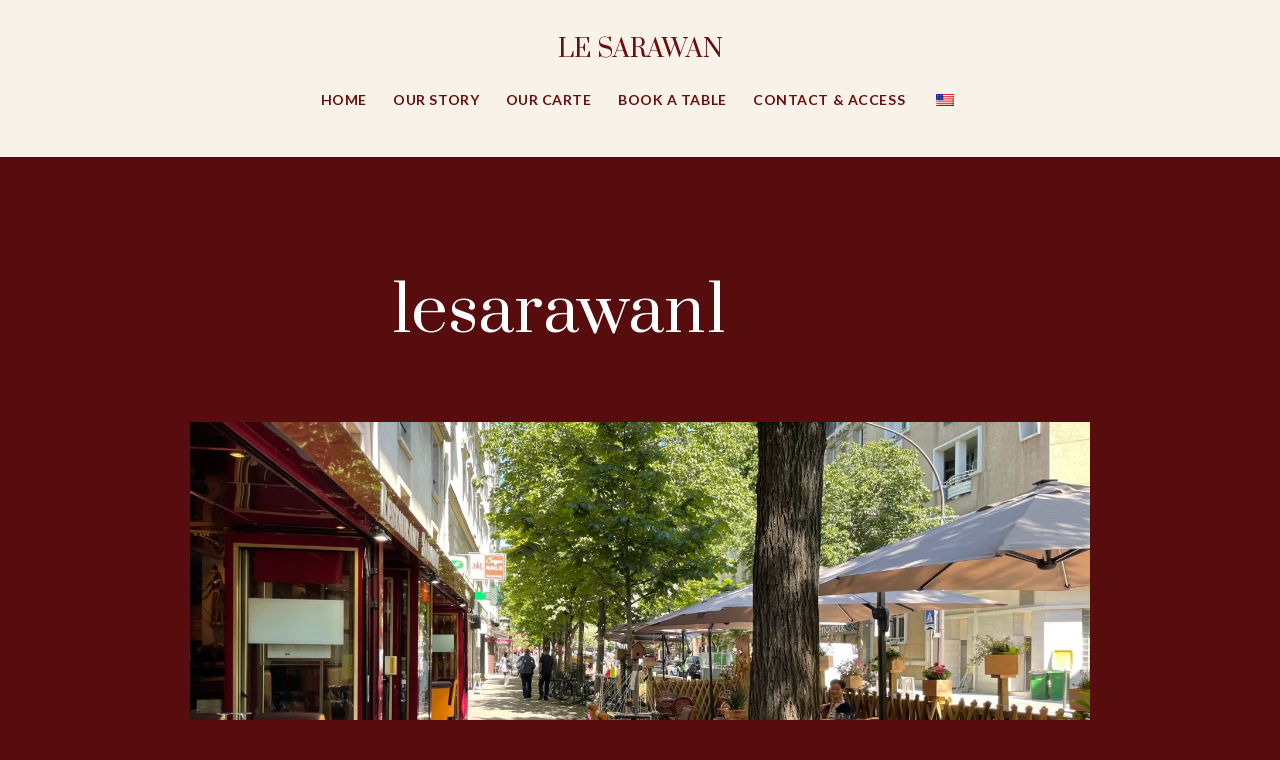

--- FILE ---
content_type: text/css
request_url: https://www.lesarawan.com/wp-content/plugins/thefork-widgets/css/view.css?ver=6.8.3
body_size: 306
content:
/* Default styles */

iframe.tfw-widget-iframe{
		width: 100%;
		border:none;
		scrolling:yes;
}

/* Media queries widget */ 
@media only screen and (max-width : 320px) { 
	    iframe.tfw-widget-iframe{
	    		min-height: 940px;
	    }
}
@media only screen and (min-width : 321px) and (max-width : 516px){
	    iframe.tfw-widget-iframe{
	    		min-height: 750px; 
	    }
}
@media only screen and (min-width : 517px) { 
	    iframe.tfw-widget-iframe{
	    		min-height: 550px; 
	    }
}


/*Button styles*/


div.tfw-floating-button{
    opacity: 1;
    -webkit-box-align: center;
    -ms-flex-align: center;
    align-items: center;
    border: 1px solid;
    z-index: 9999999;
    background-color: #fff;
    border-radius: 4px;
    display: -webkit-box;
    display: -ms-flexbox;
    display: flex;
    height: 46px;
    width: 280px;
    border-color: rgba(90, 149, 66, 1);
    color: rgba(90, 149, 66, 1);
    position: fixed;
    bottom: 10px;
    right: 10px;
}
div.tfw-floating-button .tfw-widget-link{
    text-decoration: none;
    color: rgba(90, 149, 66, 1);
    font-family: Raleway, sans-serif;
    font-size: 1.1em;
    width: 100%;
    text-align: center;
}
div.tfw-floating-button .tfw-widget-link:hover{
    font-weight: 700;
    background: none!important;
}


--- FILE ---
content_type: text/javascript
request_url: https://www.lesarawan.com/wp-content/plugins/thefork-widgets/js/admin.js?ver=1
body_size: 898
content:
jQuery(document).ready(function($) {

/*       Imputs validation 
-------------------------------------------*/
function checkInput(idInput) {
        // console.log($(idInput).val());
        var uidNum = $(idInput).val();

        if(uidNum && Math.floor(uidNum) == uidNum){
                return true;
        }else{
                return false;
        }
}

/*       Checkboxes validation
--------------------------------------------*/
function checkSelect(idSelect) {
        return $(idSelect).val() ? true : false;
}


/*   Submit button activation-deactivaction
-----------------------------------------------*/
function enableSubmit (idButton) {
        $(idButton).removeAttr("disabled");
}
 
function disableSubmit (idButton) {
        $(idButton).attr("disabled", "disabled");
}


/*             Form validation
----------------------------------------------------------------------------*/
function checkForm () {
        $("#tfw-uidValue, #tfw-lngValue").on("change keydown", function() {
                console.log("checkForm");
                if (checkInput("#tfw-uidValue") &&  checkSelect("#tfw-lngValue"))
                {
                        console.log("Enable");
                        enableSubmit('#tfw-submit');
                } else {
                        console.log("disabled");
                        disableSubmit('#tfw-submit');
                }
        });
}


/*   Action if submit button is available 
----------------------------------------------------------*/
$(document).ready(function() {
	checkForm();
    $('#tfw-submit').click(function() {
        var uidVal = $('#tfw-uidValue').val().trim();
        var lang = $('#tfw-lngValue').val();
        var theHash = "";
        theHash = getTheHash(uidVal);
        showTheWidget(lang, uidVal, theHash);

    });
});


/*    Get the hash value
-----------------------------------------------------*/
function getTheHash(uidVal){
        var hashVal="";
        var strMD5 = $().crypt({
                method: "md5",
                source: "CESHTMOTW"+uidVal
        });

        hashVal= strMD5.substr(0,5);
        return hashVal;
}


/*   Show the widget in the admin preview place
----------------------------------------------------------------------------------*/
function showTheWidget(lang, uidVal, theHash){

        var html = "";
        widgetType= "iframe";

        switch (widgetType) { 
                case 'iframe': 
                        html = '<iframe src="https://module.lafourchette.com/'+ lang + '/module/'+ uidVal + '-' + theHash + ' " style="width: 100%; min-height:800px; border:none; scrolling:yes;"></iframe>';
                       //text = '&lt;iframe src="https://module.lafourchette.com/'+ lang + '/module/'+ uidVal + '-' + theHash + ' " style="width: 100%; min-height:800px; border:none; scrolling:yes;"&gt;&lt;/iframe&gt;';
                        break;
                case 'vertical': 
                        html = '<iframe src="https://module.lafourchette.com/'+ lang + '/cta/vertical/'+ uidVal + '-' + theHash + ' " frameborder="0" scrolling="no" allowtransparency="true"  width="100%" height="380px" ></iframe>';
                        //text = '&lt;iframe src="https://module.lafourchette.com/'+ lang + '/cta/vertical/'+ uidVal + '-' + theHash + ' " frameborder="0" scrolling="no" allowtransparency="true" width="100%" height="380px" &gt;&lt;/iframe&gt;';
                        break;
                case 'horizontal': 
                        html = '<iframe src="https://module.lafourchette.com/'+ lang + '/cta/horizontal/'+ uidVal + '-' + theHash + ' " frameborder="0" scrolling="no" allowtransparency="true"  width="100%" height="580px" ></iframe>';
                        //text = '&lt;iframe src="https://module.lafourchette.com/'+ lang + '/cta/horizontal/'+ uidVal + '-' + theHash + ' " frameborder="0" scrolling="no" allowtransparency="true" width="100%" height="580px" &gt;&lt;/iframe&gt;';
                        break;
                case 'button': 
                        html = '<iframe src="https://module.lafourchette.com/'+ lang + '/cta/button/'+ uidVal + '-' + theHash + ' " frameborder="0" scrolling="no" allowtransparency="true"  width="100%" height="380px" ></iframe>';
                        //text = '&lt;iframe src="https://module.lafourchette.com/'+ lang + '/cta/button/'+ uidVal + '-' + theHash + ' " frameborder="0" scrolling="no" allowtransparency="true" width="100%" height="380px" &gt;&lt;/iframe&gt;';
                        break;
                case 'link': 
                        html = '<iframe src="https://module.lafourchette.com/'+ lang + '/module/'+ uidVal + '-' + theHash + ' " style="width: 100%; min-height:800px; border:none; scrolling:yes;"></iframe>';
                        //text = 'https://module.lafourchette.com/'+ lang + '/module/'+ uidVal + '-' + theHash;
                    break;
                default:
                        html = '<iframe src="https://module.lafourchette.com/en_GB/cta/horizontal/56567-a3fd1" frameborder="0" scrolling="no" allowtransparency="true"  width="100%" height="380px" ></iframe>' ;
                        //text = '&lt;iframe src="https://module.lafourchette.com/en_GB/cta/horizontal/56567-a3fd1" frameborder="0" scrolling="no" allowtransparency="true" width="100%" height="380px" &gt;&lt;/iframe&gt;';
        }

        document.getElementById("tfw-shortcode").value= "[tfw-iframe lang= "+ lang + " uid= "+ uidVal +"]";
        document.getElementById("tfw-preview").innerHTML= html;

        console.log(html);


}


} );
